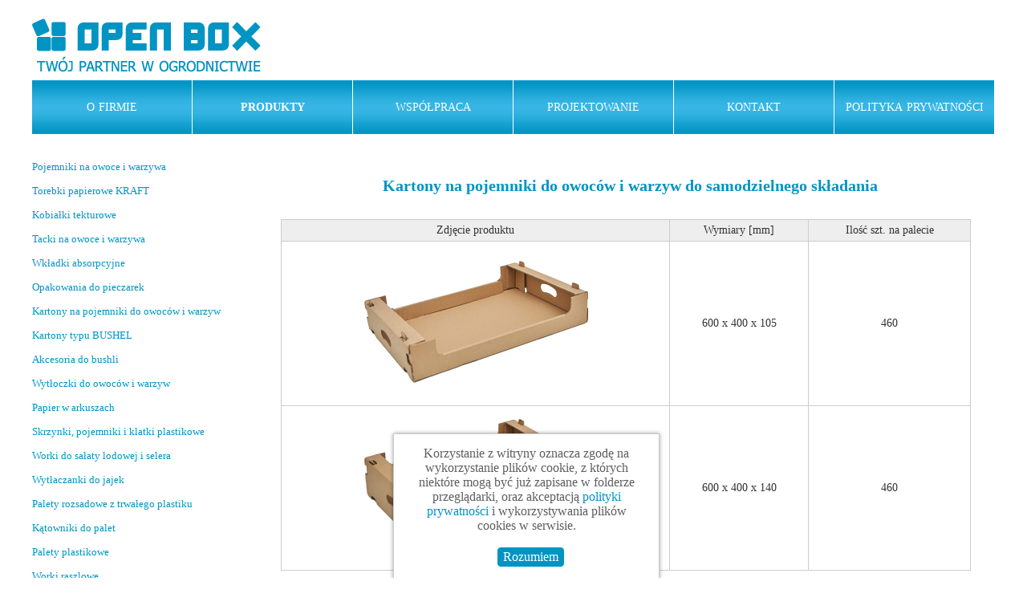

--- FILE ---
content_type: text/html; charset=UTF-8
request_url: http://openbox.pl/index.php?menu=kartony-na-pojemniki-do-owocow-i-warzyw
body_size: 3186
content:
<!DOCTYPE html PUBLIC "-//W3C//DTD XHTML 1.0 Strict//EN" "http://www.w3.org/TR/xhtml1/DTD/xhtml1-strict.dtd">
<html xmlns="http://www.w3.org/1999/xhtml" lang="pl">
<head>
	<meta http-equiv="Content-Type" content="text/html; charset=UTF-8" />
	<meta name="description"    content="Firma Open Box działa głównie w branży opakowań do owoców, warzyw, ziół, grzybów, sałatek i surówek, nabiału i innych produktów mlecznych, produktów przemysłu mięsnego i piekarniczego. Posiadamy szeroki wachlarz opakowań." />
	<meta name="robots"         content="index, all" />
	<meta name="revisit-after"  content="1 day" />
	<meta name="distribution"   content="global" />
	<meta name="rating"         content="general" />
	<meta name="copyright"      content="FHU Open Box" />
	<meta name="author"         content="FHU Open Box" />
	<meta name="viewport"		content="width=device-width, initial-scale=1.0" />
	
	<link rel="shortcut icon"   href="images/css/logo-ico.gif" />
	
	<link rel="stylesheet" type="text/css" href="css/style.css" />
	<link rel="stylesheet" type="text/css" href="css/cookies.css" />
	<link rel="stylesheet" type="text/css" href="css/menu-left.css" />
	
	<script type="text/javascript" language="JavaScript" src="js/cookies.js"></script>

	<title>Opakowania i pojemniczki na owoce i warzywa</title>
</head>

<script type="text/javascript">
var gaJsHost = (("https:" == document.location.protocol) ? "https://ssl." : "http://www.");
document.write(unescape("%3Cscript src='" + gaJsHost + "google-analytics.com/ga.js' type='text/javascript'%3E%3C/script%3E"));
</script>
<script type="text/javascript">
try {
var pageTracker = _gat._getTracker("UA-7053708-1");
pageTracker._trackPageview();
} catch(err) {}</script>

<body>
<div id="container">

		<div id="header">
		<div class="logo"><a href="index.php"><img src="images/css/logo.jpg" /></a></div>
		<div class="menu-top"><a href="index.php?menu=o-firmie-openbox"><p> &nbsp o firmie &nbsp </p></a>
<a href="index.php?menu=produkty-oferta-openbox"><p><b> &nbsp produkty &nbsp </b></p></a>
<a href="index.php?menu=wspolpraca-openbox"><p> &nbsp współpraca &nbsp </p></a>
<a href="index.php?menu=projektowanie-etykiet-i-opakowan-do-owocow"><p> &nbsp projektowanie &nbsp </p></a>
<a href="index.php?menu=kontakt-openbox"><p> &nbsp kontakt &nbsp </p></a>
<a href="cookies/polityka-prywatnosci-openbox.pdf" target="-blank"><p>polityka prywatności</p></a></div><div class="clear"></div>

	</div>
	<div class="clear"></div>	
	<div id="content">

		<div id="left-column">
			<div class="frame">
	<ul id="menu-left">
	<li><a href="index.php?menu=opakowania-na-owoce"><h1>Pojemniki na owoce i warzywa</h1></a>
		<ul>		
			<li><a href="index.php?menu=pojemniki-z-masy-celulozowej"><h2>Pojemniki z masy celulozowej</h2></a></li>
			<li><a href="index.php?menu=pojemniki-pet" ><h2>Pojemniki PET</h2></a></li>
			<li><a href="index.php?menu=shake-do-pomidorow" ><h2>Opakowania typu "shaker"</h2></a></li>
			<li><a href="index.php?menu=wiaderko-500g" ><h2>Wiaderka</h2></a></li>
			<li><a href="index.php?menu=szalki-pp-do-warzyw" ><h2>Szalki PP do warzyw</h2></a></li>
		</ul>
	</li>
		
	<li><a href="index.php?menu=torebki-papierowe-kraft" ><h1>Torebki papierowe KRAFT</h1></a></li>
	<li><a href="index.php?menu=kobialki-tekturowe"><h1>Kobiałki tekturowe</h1></a></li>
	
	<li><a href="index.php?menu=tacki-na-owoce-i-warzywa" ><h1>Tacki na owoce i warzywa</h1></a>
		<ul>
			<li><a href="index.php?menu=tacki-ksztaltowe-eps" ><h2>Tacki kształtowe EPS</h2></a></li>
			<li><a href="index.php?menu=tacki-standardowe-eps" ><h2>Tacki standardowe EPS</h2></a></li>
			<li><a href="index.php?menu=tacki-tekturowe" ><h2>Tacki tekturowe</h2></a></li>
			<li><a href="index.php?menu=tacki-pet" ><h2>Tacki PET</h2></a></li>
		</ul>
	</li>
	
	<li><a href="index.php?menu=wkladki-absorpcyjne" ><h1>Wkładki absorpcyjne</h1></a></li>
	
	<li><a href="index.php?menu=opakowania-do-pieczarek" ><h1>Opakowania do pieczarek</h1></a>
		<ul>
			<li><a href="index.php?menu=pojemniki-do-pieczarek" ><h2>Pojemniki do pieczarek</h2></a></li>
			<li><a href="index.php?menu=skrzynki-plastikowe-do-pieczarek" ><h2>Skrzynki plastikowe do pieczarek</h2></a></li>
		</ul>
	</li>
<li><a href="index.php?menu=kartony-na-pojemniki-do-owocow-i-warzyw" ><h1>Kartony na pojemniki do owoców i warzyw</h1></a></li>
	
	<li><a href="index.php?menu=kartony-bushel" ><h1>Kartony typu BUSHEL</h1></a></li>
	
	<li><a href="index.php?menu=akcesoria-do-bushli" ><h1>Akcesoria do bushli</h1></a>
		<ul>
			<li><a href="index.php?menu=rejestratory-temperatury" ><h2>Rejestratory temperatury</h2></a></li>
			<li><a href="index.php?menu=worki-foliowe-do-bushli" ><h2>Worki foliowe do bushli typu MAP</h2></a></li>
			<li><a href="index.php?menu=saszetki-do-bushli-pochlaniajace-etylen" ><h2>Saszetki pochłaniające etylen</h2></a></li>
			<li><a href="index.php?menu=filtry-transportowe" ><h2>Filtry transportowe</h2></a></li>
			<li><a href="index.php?menu=wytloczki-do-bushli" ><h2>Wytłoczki celulozowe do bushli</h2></a></li>
		</ul>
	</li>
	
	<li><a href="index.php?menu=wytloczki-do-owocow-i-warzyw" ><h1>Wytłoczki do owoców i warzyw</h1></a>
		<ul>
			<li><a href="index.php?menu=wytloczki-celulozowe" ><h2>Wytłoczki celulozowe 60 x 40 cm</h2></a></li>
			<li><a href="index.php?menu=wytloczki-celulozowe-do-bushli-standard" ><h2>Wytłoczki celulozowe do bushli STANDARD</h2></a></li>
			<li><a href="index.php?menu=wytloczki-celulozowe-do-bushli-compact" ><h2>Wytłoczki celulozowe do bushli COMPACT</h2></a></li>
			<li><a href="index.php?menu=wytloczki-celulozowe-do-bushli-smart" ><h2>Wytłoczki celulozowe do bushli SMART</h2></a></li>
			<li><a href="index.php?menu=wytloczki-pp" ><h2>Wytłoczki PP</h2></a></li>
			<li><a href="index.php?menu=wytloczki-gniazdowe-z-papieru-kraft" ><h2>Wytłoczki gniazdowe z papieru Kraft</h2></a></li>
			<li><a href="index.php?menu=wytloczki-gniazdowe-z-papieru-kraft-biedronka-warzywniak" ><h2>Wytłoczki "Warzywniak" do Biedronki</h2></a></li>
		</ul>
	</li>	
	
	<li><a href="index.php?menu=papier-w-arkuszach-do-skrzynek" ><h1>Papier w arkuszach</h1></a>
		<ul>
			<li><a href="index.php?menu=przekladki-do-pomidorow" ><h2>Przekładki do pomidorów</h2></a></li>
			<li><a href="index.php?menu=papier-do-luszczek" ><h2>Papier do łuszczek</h2></a></li>
		</ul>
	</li>
	
	<li><a href="index.php?menu=skrzynki-pojemniki-i-klatki-plastikowe" ><h1>Skrzynki, pojemniki i klatki plastikowe</h1></a>
		<ul>
			<li><a href="index.php?menu=skrzynki-ogrodnicze" ><h2>Skrzynki ogrodnicze</h2></a></li>
			<li><a href="index.php?menu=skrzynki-piekarnicze" ><h2>Skrzynki piekarnicze</h2></a></li>
			<li><a href="index.php?menu=pojemniki-dla-przemyslu-miesnego" ><h2>Pojemniki dla przemysłu mięsnego</h2></a></li>
			<li><a href="index.php?menu=kobialki-lubianki-plastikowe" ><h2>Kobiałki</h2></a></li>
			<li><a href="index.php?menu=skrzynki-do-pieczarek-i-owocow" ><h2>Skrzynki do pieczarek i owoców</h2></a></li>
			<li><a href="index.php?menu=klatki-do-transportu-drobiu" ><h2>Klatki do transportu drobiu</h2></a></li>
		</ul>
	</li>
	
	<li><a href="index.php?menu=worki-do-salaty-lodowej-i-selera" ><h1>Worki do sałaty lodowej i selera</h1></a></li>
	
	<!--<li><a href="index.php?menu=wiaderka-plastikowe" ><h1>Wiaderka plastikowe</h1></a></li>-->
	
	<li><a href="index.php?menu=wytlaczanki-do-jajek" ><h1>Wytłaczanki do jajek</h1></a></li>
	
	<li><a href="index.php?menu=palety-rozsadowe-z-trwalego-plastiku" ><h1>Palety rozsadowe z trwałego plastiku</h1></a>
		<ul>
			<li><a href="index.php?menu=palety-rozsadowe-rozmiar-60-x-40-cm" ><h2>Rozmiar 60 x 40 cm</h2></a></li>
			<li><a href="index.php?menu=palety-dunskie-54-x-30-cm" ><h2>Palety duńskie 54 x 30 cm</h2></a></li>
			<li><a href="index.php?menu=wielodoniczki-do-sadzonek-truskawek" ><h2>Do sadzonek truskawek</h2></a></li>
			<li><a href="index.php?menu=tace-transportowe-do-doniczek" ><h2>Tace transportowe ( w tym do doniczek )</h2></a></li>
		</ul>
	</li>
	
	<li><a href="index.php?menu=katowniki-do-palet" ><h1>Kątowniki do palet</h1></a></li>
	
	<li><a href="index.php?menu=palety-plastikowe" ><h1>Palety plastikowe</h1></a></li>
	
	<li><a href="index.php?menu=worki-raszlowe" ><h1>Worki raszlowe</h1></a></li>
	
	<li><a href="index.php?menu=akcesoria-do-uprawy-pomidorow" ><h1>Akcesoria do uprawy pomidorów</h1></a></li>
	
	<li><a href="index.php?menu=etykiety-na-opakowania" ><h1>Etykiety na opakowania</h1></a></li>
	
	<li><a href="index.php?menu=folie" ><h1>Folie</h1></a>
		<ul>	
			<li><a href="index.php?menu=folie-do-zawijania-tacek" ><h2>Do zawijania tacek</h2></a></li>
			<li><a href="index.php?menu=folie-bopp" ><h2>BOPP</h2></a></li>
		</ul>
	</li>	
	
	<li><a href="index.php?menu=gumki-recepturki" ><h1>Gumki recepturki</h1></a></li>
	
	<!--<li><a href="index.php?menu=worki-strunowe" ><h1>Worki strunowe</h1></a></li>-->

</ul>

</div>	
<div class="clear"></div>
		
					</div>
		
		<div id="right-column">
				
			<div class="frame">

			<div class="list">
	<h2 class="title">Kartony na pojemniki do owoców i warzyw do samodzielnego składania</h2>
	<div class="tabela">
		<table>
			<tr class="main">
				<td class="main">Zdjęcie produktu</td>
				<td class="main">Wymiary [mm]</td>
				<td class="main">Ilość szt. na palecie</td>
			</tr>											
			<tr>
				<td><img src="images/oferta/kartony-na-pojemniki-do-owocow-i-warzyw/karton_do_skladania_kraft_02.jpg" alt="karton zbiorczy na pojemniki do owoców, do ręcznego składania" /></td>
				<td style="height:75px;">600 x 400 x 105</td>
				<td>460</td>
			</tr>
			<tr>
				<td><img src="images/oferta/kartony-na-pojemniki-do-owocow-i-warzyw/karton_do_skladania_kraft_03.jpg" alt="karton zbiorczy na pojemniki do owoców, do ręcznego składania" /></td>
				<td>600 x 400 x 140</td>
				<td>460</td>
			</tr>
			<!--
			<tr>
				<td><img src="images/oferta/karton-do-pomidorow-6kg/karton-do-pomidorow-6kg.jpg" alt="karton zbiorczy na pojemniki do pomidorów" /></td>
				<td style="height:75px;">400 x 300 x 150</td>
				<td>880</td>
			</tr>
			-->

		</table><br />
	</div>
</div>	
<div class="clear"></div>


			
			</div>	
		</div>
		
		<div class="clear"></div>
		
	</div>
	
	<div class="clear"></div>

		<div id="footer">
		<div class="left"><a href="index.php?menu=o-firmie-openbox"><p> &nbsp o firmie &nbsp </p></a>
<a href="index.php?menu=produkty-oferta-openbox"><p><b> &nbsp produkty &nbsp </b></p></a>
<a href="index.php?menu=wspolpraca-openbox"><p> &nbsp współpraca &nbsp </p></a>
<a href="index.php?menu=projektowanie-etykiet-i-opakowan-do-owocow"><p> &nbsp projektowanie &nbsp </p></a>
<a href="index.php?menu=kontakt-openbox"><p> &nbsp kontakt &nbsp </p></a>
<a href="cookies/polityka-prywatnosci-openbox.pdf" target="-blank"><p>polityka prywatności</p></a></div>
		<div class="right"><a href="cookies/rodo-openbox.pdf" target="_blank">ZGODA RODO</a></div>
	</div>
	<div class="clear"></div>	

<div id="cookies-message-container">
	<div id="cookies-message">
		Korzystanie z witryny oznacza zgodę na wykorzystanie plików cookie, z których niektóre mogą być już zapisane w folderze przeglądarki, oraz akceptacją <a href="cookies/polityka-prywatnosci-openbox.pdf" target="-blank">polityki prywatności</a> i wykorzystywania plików cookies w serwisie.<br/><br/>
		<a href="javascript:WHCloseCookiesWindow();" id="accept-cookies-checkbox">Rozumiem</a>
	</div>
</div>	
</div>

</body>
</html>


--- FILE ---
content_type: text/css
request_url: http://openbox.pl/css/style.css
body_size: 1139
content:
img{
	border:0px;
}
body{
	margin:0px;
	padding:0px;
	background-color:#fff;
	width:100%;

}
#container{
	width:1200px;
	margin: 0px auto;
	padding: 0px;
	background-color: #fff;
}
#header{
	width:1200px;
	height:190px;
	padding:0px;
	margin:0px;
	border:0px solid;
}
#header div.logo{
	width:1200px;
	height:54px;
	float:left;
	padding:23px 0px;
}
#header div.menu-top{
	width:1200px;
	padding:0px;
	margin:0px;
}
#header p{
	display: table-cell;
    vertical-align: middle;
	border-right:1px solid #fff;
	width:199px;
	height:47px;
	padding-top:20px;
	background-image:url(../images/css/menu-top-background.jpg);
	text-align:center;
	font-family:Tahoma;
	font-size:20px;
	color:#fff;
	font-variant: small-caps;
	float:left;
}
#header a{
	text-decoration: none;
}
#content{
  	width:1200px;
  	margin:0px auto;
	padding:0px;
	border:0px solid;
}
#left-column{
  	width:290px;
	margin:0px;
  	margin-right:10px;
	padding:0px;
	border:0px solid;
	float:left;
	background-color:#fff;
}
#left-column div.frame{
	margin-bottom:8px;
	
}
#right-column{
  	width:900px;
  	margin:0px;
	padding:0px;
	border:0px solid;
	float:right;
}
#right-column div.frame{
  	width:890px;
  	margin:0px;
	margin-bottom:10px;
	padding:5px;
	border:0px solid;
	background-color:#fff;
	font-family:tahoma;
	font-size:14px;
}
#right-column div.menu-position{
	width:198px; 
	height:213px;
	margin:8px;
	padding:0px;
	float:left;
}
#right-column h1.menu-podpis{
	width:198px; 
	height:40px;
	padding:0px;
	text-align:center;
	font-size:14px;
	background-color:#fff;
	font-family:tahoma;
	color:#333;
}
#right-column div.menu-foto{
	width:198px; 
	height:173px;
}
#right-column div.list{
	width:880px;
	text-align:center;
	float:left;
}
#right-column div.text{
	width:870px;
	font-family:tahoma;
	font-size:16px;
	line-height:25px;
	color:#333;
	margin:5px;
	text-align:left;
}
#right-column h1{
	font-size:20px;
	font-family:tahoma;
	color:#333;
	padding: 20px 0;
}
#right-column div.tabela{
	width:870px;
	padding:0px;
	font-family:tahoma;
	font-size:14px;
	color:#333;
}
#right-column h1.tabela{
	text-decoration:underline;	
}
table{
	width:860px;
	background-color:#fff;
	border-collapse: collapse;
	margin:5px;
	padding:0px;
	float:left;
	text-align:center;
}
tr.main{
	background-color:#eee;
}
td.main{
	background-color:#eee;
}
td{
	border:1px solid #ccc;
	border-spacing:0px;
	padding:5px;
}
h1{
	font-family:tahoma;
	font-size:14px;
	font-weight:200;
	margin:0px;
	margin-bottom:10px;
	padding:0px;
}
h2{
	font-family: tahoma;
	font-size:14px;
	font-weight:200;
	margin:0px;
	padding:0px;
}
h2.title{
	font-family:tahoma;
	padding:5px;
	color:#0094c4;
	font-size:20px;
	font-weight:600;
	margin:20px 0px;	
	text-align:center;
}
h3.title{
	font-family:tahoma;
	padding:5px;
	color:#4b4b4b;
	font-size:14px;
	font-weight:600;
	margin:8px 0px;	
}
ol{
	list-style-type: decimal;
	text-align:left;
}
ul > li{
	list-style-type: circle;
}
#kwadracik{
	border:1px solid #ccc;
	font-size:0px;
	width:12px;
	height:12px;
	float:left;
	padding:0px;
	margin:2px;
	text-align:center;	
}
#kwadracik.white{
	background-color:#fff;
}
#kwadracik.grey{
	background-color:#777;
}
#kwadracik.green{
	background-color:#66cc66;
}
#kwadracik.black{
	background-color:#000;
}
#kwadracik.yellow{
	background-color:#ffff66;
}
#kwadracik.brown{
	background-color:#663300;
}
#kwadracik.blue{
	background-color:#6699cc;
}
#kwadracik.navy-blue{
	background-color:#1b1f7a;
}
#kwadracik.orange{
	background-color:#ff6600;
}
#kwadracik.red{
	background-color:#cc0000;
}
#kwadracik.pink{
	background-color:#ff69b4;
}
#kwadracik.neutral{
	background-color:#ffffcc;
}
#kwadracik.transparent{
	background-color:#ffffff;
	background-image:url(../images/css/kwadracik-transparent.png);
}
#kwadracik.black-transparent{
	background-color:#ffffff;
	background-image:url(../images/css/kwadracik-black-transparent.png);
}
#kwadracik.lila{
	background-color:#ccccff;
}
a{
	text-decoration: none;
	font-family: tahoma;
	color:#0094c4;
}
a:hover{
	text-decoration: none;
	font-family: tahoma;
	color:#0094c4;
}
a:visited{
	text-decoration: none;
	font-family: tahoma;
	color:#0094c4;
}


#footer{
	width:1200px;
	height:50px;
	border-top:1px solid #ccc;
	background-color:#fff;
	margin:15px 0px;
	padding:0px;
	padding-top:10px;
	text-align:center;
}
#footer a{

	font-family:Tahoma;
	font-size:12pt;
	color:#0094c4;
	float:left;
	font-variant:small-caps;
}

#footer div.left{
	font-family:Tahoma;
	font-size:12pt;
	color:#0094c4;
	float:left;
	font-variant:small-caps;
}
#footer div.right{
	font-family:Tahoma;
	font-size:12pt;
	color:#0094c4;
	float:right;
	font-variant:small-caps;
}
div.clear{
	clear:both;
}

--- FILE ---
content_type: text/css
request_url: http://openbox.pl/css/cookies.css
body_size: 395
content:
/* cookie alert */
#cookies-message{ 
	width:300px;
	font-family:tahoma;
	color: #5f5f5f; 
	padding: 15px; 
	text-align: center; 
	position:absolute;
	left:50%;
	top:75%;
	margin-left:-150px;
	background-color: #fff; 
	border:1px solid #ccc;
	z-index: 100000; 
	box-shadow: 0 0 5px rgba(0,0,0,0.4); 
	display: none;
}

#accept-cookies-checkbox{
	background-color: #0094c3; 
	color: #FFF; 
	border: solid 1px #0094c3; 
	transition: all 0.5s; 
	padding: 2px 6px; 
	border-radius: 4px; 
	display: inline-block; 
	margin-left: 10px; 
	text-decoration: none; 
	cursor: pointer;
}

#accept-cookies-checkbox:hover{
	background-color: #bfe1ec; 
	border-color: white;
}

--- FILE ---
content_type: text/css
request_url: http://openbox.pl/css/menu-left.css
body_size: 348
content:
*{
    padding:0;
    margin:0;
}

ul{
	list-style: none;
	background-color: #fff;
	margin:0px;
	padding:0px;
	margin-top:10px;
}

#menu-left {
	width:290px;
	background-color: #fff;
	border:0px solid;
	margin:0px;
	padding:0px;
	}
	
#menu-left h1{
	width:250px;
	font-family: tahoma;
	font-variant:normal;
	color:#0094c4;
	height:20px;
	font-size:13px;
	margin:0px;
}

#menu-left h2{
	width:250px;
	font-family: tahoma;
	font-variant:normal;
	font-weight:200;
	color:#464646;
	font-size:13px;
	padding-left:20px;
	padding-top:3px;
	border-top:1px solid #eee;
	margin:0px;
}

#menu-left li {
	width:250px;
	list-style: none;
	background-color: #fff;
	margin-top:10px;
	}

#menu-left li > ul {
	width:250px;
	display: none;
	background-color: #fff;	
	color:#ccc;
	}

#menu-left li:hover > ul {
	display: block;
	background-color:#fff;
	}

#menu-left li a > ul {
	display: none;
	background-color:#fff;
 
	}

#menu-left li a:hover > ul {
	display: block;
	background-color:#fff;
	}
